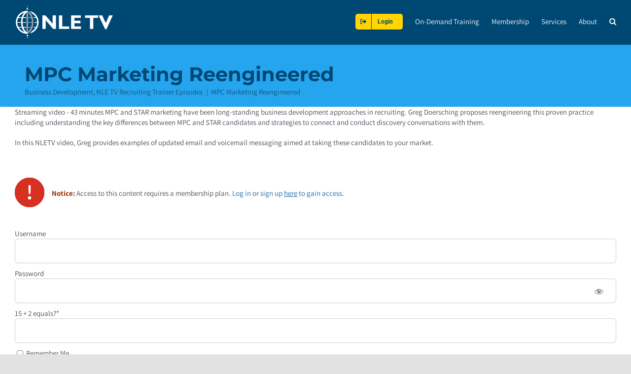

--- FILE ---
content_type: text/html; charset=UTF-8
request_url: https://nletv.com/wp-admin/admin-ajax.php
body_size: -504
content:
{"id":215378}

--- FILE ---
content_type: image/svg+xml
request_url: https://nletv.com/wp-content/uploads/2020/03/NLE-TV-Logo-white.svg
body_size: 1012
content:
<?xml version="1.0" encoding="UTF-8"?> <!-- Generator: Adobe Illustrator 25.4.1, SVG Export Plug-In . SVG Version: 6.00 Build 0) --> <svg xmlns="http://www.w3.org/2000/svg" xmlns:xlink="http://www.w3.org/1999/xlink" version="1.1" id="Layer_1" x="0px" y="0px" viewBox="0 0 695.6 182" style="enable-background:new 0 0 695.6 182;" xml:space="preserve"> <style type="text/css"> .st0{fill:#A7A5A6;} .st1{fill:#FFFFFF;} </style> <path class="st0" d="M72.3,33.2c0.2,0.6,0.3,1.3,0.3,2c0,2.1-0.9,4.2-2.6,5.7c4.8,3.4,12.1,10.6,16.6,23.8H69.8V41 c-0.2,0.1-0.3,0.3-0.5,0.4c-1.2,0.8-2.5,1.3-3.8,1.4c-0.2,0-0.4,0-0.5,0l0,0c-0.1,0-0.5,0-0.7,0.1c0,0-0.8,0.1-1.4,0.7 c-0.6,0.6-0.7,1.3-0.8,1.8v16.9c2.4,0,4.3,1.9,4.3,4.3s-1.9,4.3-4.3,4.3v16.8c2.4,0,4.3,1.9,4.3,4.3s-1.9,4.3-4.3,4.3v17 c2.4,0,4.3,1.9,4.3,4.3s-1.9,4.3-4.3,4.3v14.6v-0.1c0,0-0.1,1.2,0.5,2.1c0.5,0.7,1.5,0.8,1.5,0.8c0.2,0,0.6,0.1,0.7,0.1l0,0 c0.2,0,0.4,0,0.5,0c1.3,0.1,2.6,0.6,3.8,1.4c2.1,1.5,3.2,3.9,3.2,6.2c0,1-0.2,2-0.6,3c2.7-2.1,7.4-6.4,13.5-13.9l0,0 c6.7-9.2,12.9-23.5,12.8-45.2C98.3,53.8,80.6,38.3,72.3,33.2z M69.9,68.5h17.9c1.6,6,2.7,13.2,2.8,21.6H69.9V68.5z M70,140.8v-21.3 h15.8C81.2,131.2,74.4,137.6,70,140.8z M87.1,115.6H69.9V93.9h20.6C90.3,102.5,89,109.6,87.1,115.6z"></path> <path class="st1" d="M68.8,24.4c-1.9,1.3-4.5,0.9-5.8-1s-0.9-4.4,1-5.8c1.9-1.3,4.5-0.9,5.8,1C71.1,20.5,70.7,23.1,68.8,24.4z"></path> <path class="st0" d="M68.4,12.1c-1.4,1-3.3,0.7-4.2-0.7c-1-1.4-0.7-3.3,0.7-4.2c1.4-1,3.3-0.6,4.3,0.7C70.1,9.2,69.8,11.1,68.4,12.1 z"></path> <path class="st1" d="M69.5,157.3c-1.9-1.3-4.4-0.9-5.8,1c-1.3,1.8-0.9,4.4,0.9,5.8c1.8,1.3,4.4,0.9,5.8-1 C71.8,161.3,71.4,158.7,69.5,157.3z"></path> <path class="st0" d="M69.1,169.7c-1.4-1-3.3-0.7-4.2,0.7c-1,1.4-0.7,3.3,0.7,4.3c1.4,1,3.3,0.7,4.3-0.7 C70.7,172.6,70.4,170.7,69.1,169.7z"></path> <path class="st1" d="M78.1,31.8c4.6,3,8.8,7.3,12.5,12.5c8.8,4.7,16.1,11.7,21.1,20.3H100c0.4,1.3,0.7,2.5,1,3.8h12.7 c3.1,6.6,4.9,13.9,5.1,21.6h-15.1c0,0.5,0,0.9,0,1.3c0,0.8,0,1.7,0,2.5h15.1c-0.4,7.8-2.5,15.2-6,21.7h-12.1 c-0.3,1.3-0.7,2.6-1.1,3.8h10.9c-4.8,7.5-11.5,13.7-19.3,18c-3.4,5.2-7.4,9.5-11.8,12.6c26.9-6.1,47.1-30.2,47.2-59 C126.5,61.9,105.7,37.5,78.1,31.8z"></path> <path class="st1" d="M67.7,143.3c-0.8-0.5-1.7-0.8-2.5-0.9l0,0c0,0-1.2,0-2-0.3c-0.6-0.2-1.1-0.6-1.1-0.6l0,0 c-4.5-3.1-11.2-10.4-15.8-22.1h16l0,0l0,0c1.1,0,1.9-0.9,1.9-1.9c0-1.1-0.9-1.9-1.9-1.9l0,0l0,0H44.9c-1.9-6-3.2-13.2-3.5-21.7h20.9 l0,0l0,0c1.1,0,1.9-0.9,1.9-1.9c0-1.1-0.9-1.9-1.9-1.9c0,0,0,0-0.1,0H41.3c0-8.4,1.1-15.6,2.7-21.6h18.1h0.1c1.1,0,1.9-0.9,1.9-1.9 c0-1.1-0.9-1.9-1.9-1.9l0,0h-17c4.6-13.5,12.1-20.6,16.9-24l0,0c0,0,0.5-0.4,1.1-0.6c0.8-0.3,2-0.3,2-0.3l0,0c0.9,0,1.8-0.3,2.5-0.8 c2.1-1.5,2.6-4.4,1.1-6.5c-0.9-1.3-2.3-1.9-3.7-1.9l0,0c0,0-1.8,0.1-4.1,0.3c-2.3,0.2-4,0.5-4.5,0.6C27.6,35.9,5.4,61,5.4,91.2 s22.3,55.3,51.2,59.8c0.6,0.1,2.2,0.4,4.4,0.6c1.7,0.2,3.2,0.2,3.8,0.2c0.1,0,0.1,0,0.2,0s0.2,0,0.2,0l0,0c1.4,0,2.8-0.7,3.7-1.9 C70.3,147.7,69.8,144.8,67.7,143.3z M50.5,40.6c-4.9,5.2-10.1,12.9-13.4,24.1H20.3C26.9,53.2,37.6,44.5,50.5,40.6z M18.2,68.5h17.9 c-1.5,6.2-2.4,13.4-2.5,21.6H13.1C13.3,82.4,15.1,75.1,18.2,68.5z M13.2,93.9h20.4c0.2,8.4,1.4,15.6,3.2,21.7h-10l0,0h-7.6 C15.7,109.1,13.6,101.8,13.2,93.9z M21.4,119.5H38c3.6,10.5,8.8,17.7,13.6,22.5C39,138.4,28.3,130.3,21.4,119.5z"></path> <g> <path class="st1" d="M256.1,140.4h-21l-55.4-64.2v64.2h-25V40.2h22.9l53.5,61.3V40.2h25V140.4z"></path> <path class="st1" d="M355,140.4h-76.4V40.2h25v81.8H355V140.4z"></path> <path class="st1" d="M443.1,140.4h-73.9V40.2h72.9v18.4h-47.9v21h45.7V98h-45.7v24.1h48.9V140.4z"></path> <path class="st1" d="M571.5,58.6h-36.3v81.8h-25V58.6h-36.3V40.2h97.5V58.6z"></path> <path class="st1" d="M634.8,141.8h-10.9L575.5,40.2h27.2l26.4,57.1l25.1-57.1h26.9L634.8,141.8z"></path> </g> </svg> 

--- FILE ---
content_type: image/svg+xml
request_url: https://nletv.com/wp-content/uploads/2020/03/NLE-TV-Logo-white-1.svg
body_size: 1005
content:
<?xml version="1.0" encoding="UTF-8"?> <!-- Generator: Adobe Illustrator 25.4.1, SVG Export Plug-In . SVG Version: 6.00 Build 0) --> <svg xmlns="http://www.w3.org/2000/svg" xmlns:xlink="http://www.w3.org/1999/xlink" version="1.1" id="Layer_1" x="0px" y="0px" viewBox="0 0 523.4 182" style="enable-background:new 0 0 523.4 182;" xml:space="preserve"> <style type="text/css"> .st0{fill:#A7A5A6;} .st1{fill:#FFFFFF;} </style> <path class="st0" d="M72.3,33.2c0.2,0.6,0.3,1.3,0.3,2c0,2.1-0.9,4.2-2.6,5.7c4.8,3.4,12.1,10.6,16.6,23.8H69.8V41 c-0.2,0.1-0.3,0.3-0.5,0.4c-1.2,0.8-2.5,1.3-3.8,1.4c-0.2,0-0.4,0-0.5,0l0,0c-0.1,0-0.5,0-0.7,0.1c0,0-0.8,0.1-1.4,0.7 c-0.6,0.6-0.7,1.3-0.8,1.8v16.9c2.4,0,4.3,1.9,4.3,4.3s-1.9,4.3-4.3,4.3v16.8c2.4,0,4.3,1.9,4.3,4.3s-1.9,4.3-4.3,4.3v17 c2.4,0,4.3,1.9,4.3,4.3s-1.9,4.3-4.3,4.3v14.6v-0.1c0,0-0.1,1.2,0.5,2.1c0.5,0.7,1.5,0.8,1.5,0.8c0.2,0,0.6,0.1,0.7,0.1l0,0 c0.2,0,0.4,0,0.5,0c1.3,0.1,2.6,0.6,3.8,1.4c2.1,1.5,3.2,3.9,3.2,6.2c0,1-0.2,2-0.6,3c2.7-2.1,7.4-6.4,13.5-13.9l0,0 c6.7-9.2,12.9-23.5,12.8-45.2C98.3,53.8,80.6,38.3,72.3,33.2z M69.9,68.5h17.9c1.6,6,2.7,13.2,2.8,21.6H69.9V68.5z M70,140.8v-21.3 h15.8C81.2,131.2,74.4,137.6,70,140.8z M87.1,115.6H69.9V93.9h20.6C90.3,102.5,89,109.6,87.1,115.6z"></path> <path class="st1" d="M68.8,24.4c-1.9,1.3-4.5,0.9-5.8-1s-0.9-4.4,1-5.8c1.9-1.3,4.5-0.9,5.8,1C71.1,20.5,70.7,23.1,68.8,24.4z"></path> <path class="st0" d="M68.4,12.1c-1.4,1-3.3,0.7-4.2-0.7c-1-1.4-0.7-3.3,0.7-4.2c1.4-1,3.3-0.6,4.3,0.7C70.1,9.2,69.8,11.1,68.4,12.1 z"></path> <path class="st1" d="M69.5,157.3c-1.9-1.3-4.4-0.9-5.8,1c-1.3,1.8-0.9,4.4,0.9,5.8c1.8,1.3,4.4,0.9,5.8-1 C71.8,161.3,71.4,158.7,69.5,157.3z"></path> <path class="st0" d="M69.1,169.7c-1.4-1-3.3-0.7-4.2,0.7c-1,1.4-0.7,3.3,0.7,4.3c1.4,1,3.3,0.7,4.3-0.7 C70.7,172.6,70.4,170.7,69.1,169.7z"></path> <path class="st1" d="M78.1,31.8c4.6,3,8.8,7.3,12.5,12.5c8.8,4.7,16.1,11.7,21.1,20.3H100c0.4,1.3,0.7,2.5,1,3.8h12.7 c3.1,6.6,4.9,13.9,5.1,21.6h-15.1c0,0.5,0,0.9,0,1.3c0,0.8,0,1.7,0,2.5h15.1c-0.4,7.8-2.5,15.2-6,21.7h-12.1 c-0.3,1.3-0.7,2.6-1.1,3.8h10.9c-4.8,7.5-11.5,13.7-19.3,18c-3.4,5.2-7.4,9.5-11.8,12.6c26.9-6.1,47.1-30.2,47.2-59 C126.5,61.9,105.7,37.5,78.1,31.8z"></path> <path class="st1" d="M67.7,143.3c-0.8-0.5-1.7-0.8-2.5-0.9l0,0c0,0-1.2,0-2-0.3c-0.6-0.2-1.1-0.6-1.1-0.6l0,0 c-4.5-3.1-11.2-10.4-15.8-22.1h16l0,0l0,0c1.1,0,1.9-0.9,1.9-1.9c0-1.1-0.9-1.9-1.9-1.9l0,0l0,0H44.9c-1.9-6-3.2-13.2-3.5-21.7h20.9 l0,0l0,0c1.1,0,1.9-0.9,1.9-1.9c0-1.1-0.9-1.9-1.9-1.9c0,0,0,0-0.1,0H41.3c0-8.4,1.1-15.6,2.7-21.6h18.1h0.1c1.1,0,1.9-0.9,1.9-1.9 c0-1.1-0.9-1.9-1.9-1.9l0,0h-17c4.6-13.5,12.1-20.6,16.9-24l0,0c0,0,0.5-0.4,1.1-0.6c0.8-0.3,2-0.3,2-0.3l0,0c0.9,0,1.8-0.3,2.5-0.8 c2.1-1.5,2.6-4.4,1.1-6.5c-0.9-1.3-2.3-1.9-3.7-1.9l0,0c0,0-1.8,0.1-4.1,0.3c-2.3,0.2-4,0.5-4.5,0.6C27.6,35.9,5.4,61,5.4,91.2 s22.3,55.3,51.2,59.8c0.6,0.1,2.2,0.4,4.4,0.6c1.7,0.2,3.2,0.2,3.8,0.2c0.1,0,0.1,0,0.2,0s0.2,0,0.2,0l0,0c1.4,0,2.8-0.7,3.7-1.9 C70.3,147.7,69.8,144.8,67.7,143.3z M50.5,40.6c-4.9,5.2-10.1,12.9-13.4,24.1H20.3C26.9,53.2,37.6,44.5,50.5,40.6z M18.2,68.5h17.9 c-1.5,6.2-2.4,13.4-2.5,21.6H13.1C13.3,82.4,15.1,75.1,18.2,68.5z M13.2,93.9h20.4c0.2,8.4,1.4,15.6,3.2,21.7h-10l0,0h-7.6 C15.7,109.1,13.6,101.8,13.2,93.9z M21.4,119.5H38c3.6,10.5,8.8,17.7,13.6,22.5C39,138.4,28.3,130.3,21.4,119.5z"></path> <g> <path class="st1" d="M218.6,126h-14.9l-39.3-45.5V126h-17.7V55H163l37.9,43.4V55h17.7V126z"></path> <path class="st1" d="M288.7,126h-54.2V55h17.7v58h36.4V126z"></path> <path class="st1" d="M351.2,126h-52.4V55h51.7v13h-33.9v14.9h32.4v13h-32.4V113h34.7V126z"></path> <path class="st1" d="M442.2,68h-25.7v58h-17.7V68h-25.7V55h69.1V68z"></path> <path class="st1" d="M487.1,127h-7.7L445,55h19.3l18.7,40.5L500.9,55h19.1L487.1,127z"></path> </g> </svg> 

--- FILE ---
content_type: application/javascript; charset=UTF-8
request_url: https://nletv.com/wp-content/plugins/user-activity-tracking-and-log-addon/assets/js/activity-et-frontend.js?ver=4.2.4
body_size: 1590
content:
(function($) {
	var current_page_url = window.location.href;

	if ( typeof activity_et_addon_inline.autologout !== undefined && activity_et_addon_inline.autologout ) {
		var idle_time = 0;
		function uat_reset_idle_time() {
			console.warn(idle_time);
			idle_time = 0;
		}
		var has_logged_out = false;
    $(document).ready(function () {
      // Increment the idle time counter every minute.
      var idleInterval = setInterval( timer_increment, 60000 ); // 1 minute (60000)

      // Zero the idle timer on mouse movement.
      $(this).mousemove(function (e) {
        idle_time = 0;
      });
      $(this).keypress(function (e) {
         idle_time = 0;
      });
    });

    function timer_increment() {
      idle_time = idle_time + 1;
      if ( idle_time > activity_et_addon_inline.autologout && ! has_logged_out ) { // 20 minutes
      	has_logged_out = true;
      	$.post(
      		activity_et_addon_inline.ajaxurl,
      		{
						action: "uat_autologout_trigger",
					},
					function( msg ) {
						var url =  uat_et_add_parameter_to_url( 'uat-autologout', 'true' );
						window.location.href = url;
					}
				);
      }
    }
	}

	function uat_et_add_parameter_to_url( param, value ){
    _url = window.location.href;
    _url += (_url.split('?')[1] ? '&':'?') + param + '=' + value;
    return _url;
	}

	function uat_et_remove_parameter_to_url( key ){
		var _url = window.location.href;
    var rtn = _url.split("?")[0],
      param,
      params_arr = [],
      query_string = (_url.indexOf("?") !== -1) ? _url.split("?")[1] : "";
    if (query_string !== "") {
        params_arr = query_string.split("&");
        for (var i = params_arr.length - 1; i >= 0; i -= 1) {
            param = params_arr[i].split("=")[0];
            if (param === key) {
                params_arr.splice(i, 1);
            }
        }
        if (params_arr.length) {
        	rtn = rtn + "?" + params_arr.join("&");
        }
    }
    return rtn;
	}

	function uat_et_search_for_autologout(url, field) {
		if(url.indexOf('?' + field + '=') != -1)
		  return true;
		else if(url.indexOf('&' + field + '=') != -1)
		  return true;
		return false;
	}

	var __c_url = window.location.href;
	if ( __c_url && uat_et_search_for_autologout( __c_url, 'uat-autologout' ) ) {

		if ( undefined !== activity_et_addon_inline.uat_autologout_popup_content && activity_et_addon_inline.uat_autologout_popup_content ) {
			var alp_html = activity_et_addon_inline.uat_autologout_popup_content;
			var popupTemplate =
		  "<div class='uat-autlogout-popup'>" +
		  "  <div class='uat-autlogout-content'>" +
		  "    <div class='uat-autlogout-header'>" +
		  "      <button type='button' class='uat-autlogout-close' data-dismiss='modal'>&times;</button>" +
		  "      " + alp_html +
		  "    </div>" +
		  "  </div>" +
		  "</div>" ;
		  document.body.innerHTML += popupTemplate;
		}	
	}

	$(document).on('click', '.uat-autlogout-close', function(e){
		e.preventDefault();
		var url =  uat_et_remove_parameter_to_url( 'uat-autologout' );
		window.location.href = url;
	});


	function uat_et_track_page_view( trigger_id = false, extras = '' ) {
		console.warn(extras);
		if ( trigger_id ) {
			$.post(
				activity_et_addon_inline.ajaxurl,
				{
					action: "uat_event_tracking_log",
					post_id: activity_et_addon_inline.post_id,
					permalink : current_page_url,
					trigger_id : trigger_id,
					post_title : activity_et_addon_inline.post_title,
					user_id: activity_et_addon_inline.current_user,
					referrer: activity_et_addon_inline.referrer,
					extras: extras,
				},
				function( msg ) {
					try	{
						var response = msg ? JSON.parse(msg) : false;
						if ( window.location.hash === '#uat_dbg' ) {
							console.warn(trigger_id);
							console.warn(response);
						}
					} catch(e){
					}
				}
			);
		}
	}

	function uat_check_page_url_condition( current_page_url, triggers_list ) {
		for (var i = triggers_list.length - 1; i >= 0; i--) {
			if ( typeof triggers_list[i].event_type !== undefined ) {						
				switch( triggers_list[i].event_type ) {
				  case 'page_url':
				    // code block						    
				    if ( triggers_list[i].operator === 'contains' ) {
				    	if ( current_page_url.indexOf( triggers_list[i].value ) !== -1 ) {
				    		uat_et_track_page_view( triggers_list[i].id );
				    	}
				    }
				    if ( triggers_list[i].operator === 'equals' ) {
				    	if ( current_page_url.replace(/\/+$/, "") === triggers_list[i].value.replace(/\/+$/, "") ) {
				    		uat_et_track_page_view( triggers_list[i].id );
				    	}
				    }
				    break;
				  default:
				    // code block
				} // end switch
			} // endif
		} // endfor
	}

  $(document).ready(function() {
		if ( typeof activity_et_addon_inline !== undefined ) {
			if ( typeof activity_et_addon_inline.triggers_list !== undefined ) {
				var triggers_list = JSON.parse(activity_et_addon_inline.triggers_list);
				uat_check_page_url_condition( current_page_url, triggers_list );

				/**	
				 * Checking for window history changes 
				 */

				window.addEventListener('locationchange', function () {
					current_page_url = window.location.href;
					var triggers_list = JSON.parse(activity_et_addon_inline.triggers_list);
					uat_check_page_url_condition( current_page_url, triggers_list );
				});

				$(document).on('touchstart click', function(e ) {
    			var clicked_to 	= $(e.target);
    			var text 				= clicked_to.text();
    			var target 			= clicked_to.attr('href');
    			var extras   		= '';
    			if ( typeof activity_et_addon_inline !== undefined ) {
						if ( typeof activity_et_addon_inline.triggers_list !== undefined ) {
							var triggers_list = JSON.parse(activity_et_addon_inline.triggers_list);
							try	{
			    			for (var i = triggers_list.length - 1; i >= 0; i--) {
			    				var attribute_tracking 	= false;
			    				var attribute_type 			= '';
			    				if ( typeof triggers_list[i].extras !== undefined && typeof triggers_list[i].extras.attribute !== undefined ) {
			    					if ( 'disabled' !== triggers_list[i].extras.attribute ) {
			    						attribute_tracking 	= true;
			    						attribute_type 			= triggers_list[i].extras.attribute;
			    					}
			    				}
					    		if ( typeof triggers_list[i].event_type === 'string' ) {
										var current_page_url = window.location.href;
										if ( triggers_list[i].event_type === 'click_element' ) {
											if ( triggers_list[i].operator === 'css-selector' && ( clicked_to.is( triggers_list[i].value ) ) ) {
												if ( attribute_tracking ) {
													if ( 'text' === attribute_type ) {
														extras = JSON.stringify( { 'attribute': text } );
													} else {
														extras = JSON.stringify( { 'attribute': clicked_to.attr(attribute_type) } );
													}												
												}
									    	uat_et_track_page_view( triggers_list[i].id, extras );
									    } else {
										    if ( triggers_list[i].operator === 'css-selector' && ( $(clicked_to[0]).closest( triggers_list[i].value ).length > 0 ) ) {
													if ( attribute_tracking ) {
														if ( 'text' === attribute_type ) {
															extras = JSON.stringify( { 'attribute': text } );
														} else {
															extras = JSON.stringify( { 'attribute': $(clicked_to[0]).closest( triggers_list[i].value ).attr(attribute_type) } );
														}												
													}
										    	uat_et_track_page_view( triggers_list[i].id, extras );
										    }
										  }
										}										
										if ( triggers_list[i].event_type === 'click_target' ) {
											var _clicked_to = clicked_to;
											if ( typeof target === 'undefined' ) {
												target = $(clicked_to[0]).closest('a');

												if ( target.length > 0 ) {
													_clicked_to = target;
													target = target.attr('href');
												}
											}
											if ( typeof target === 'string' ) {
										    if ( triggers_list[i].operator === 'contains' && target.toLowerCase().indexOf( triggers_list[i].value.toLowerCase() ) !== -1 ) {
										    	if ( attribute_tracking ) {
														if ( 'text' === attribute_type ) {
															extras = JSON.stringify( { 'attribute': text } );
														} else {
															extras = JSON.stringify( { 'attribute': _clicked_to.attr(attribute_type) } );
														}												
													}													
										    	uat_et_track_page_view( triggers_list[i].id, extras );
										    }

										    if ( triggers_list[i].operator === 'equals' && target.replace(/\/+$/, "") === triggers_list[i].value.replace(/\/+$/, "") ) {
										    	if ( attribute_tracking ) {
														if ( 'text' === attribute_type ) {
															extras = JSON.stringify( { 'attribute': text } );
														} else {
															extras = JSON.stringify( { 'attribute': _clicked_to.attr(attribute_type) } );
														}												
													}
										    	uat_et_track_page_view( triggers_list[i].id, extras );
										    }
										  }
										}
										if ( triggers_list[i].event_type === 'click_text' ) {
											if ( triggers_list[i].operator === 'contains' && clicked_to[0].textContent.trim() === clicked_to[0].innerText.trim() && text.toLowerCase().trim().indexOf( triggers_list[i].value.toLowerCase().trim() ) !== -1 ) {
												if ( attribute_tracking ) {
													if ( 'text' === attribute_type ) {
														extras = JSON.stringify( { 'attribute': text } );
													} else {
														extras = JSON.stringify( { 'attribute': clicked_to.attr(attribute_type) } );
													}												
												}
									    	uat_et_track_page_view( triggers_list[i].id, extras );
									    }

									    if ( triggers_list[i].operator === 'equals' && clicked_to[0].textContent.trim() === clicked_to[0].innerText.trim() && text.trim() === triggers_list[i].value.trim() ) {
									    	if ( attribute_tracking ) {
													if ( 'text' === attribute_type ) {
														extras = JSON.stringify( { 'attribute': text } );
													} else {
														extras = JSON.stringify( { 'attribute': clicked_to.attr(attribute_type) } );
													}												
												}
									    	uat_et_track_page_view( triggers_list[i].id, extras );
									    }
										}
									}
					    	}
			    		} catch (err) {
			    			// console.error(err);
			    		}
			    	}
			    }
	    	});
			}
		}
  });
})(jQuery);

if ( typeof activity_et_addon_inline !== undefined ) {
	if ( typeof activity_et_addon_inline.triggers_list !== undefined ) {
		let oldPushState = history.pushState;
		history.pushState = function pushState() {
		  let ret = oldPushState.apply(this, arguments);
		  window.dispatchEvent(new Event('pushstate'));
		  window.dispatchEvent(new Event('locationchange'));
		  return ret;
		};

		let oldReplaceState = history.replaceState;
		history.replaceState = function replaceState() {
		  let ret = oldReplaceState.apply(this, arguments);
		  window.dispatchEvent(new Event('replacestate'));
		  window.dispatchEvent(new Event('locationchange'));
		  return ret;
		};

		window.addEventListener('popstate', () => {
		  window.dispatchEvent(new Event('locationchange'));
		});
	}
}